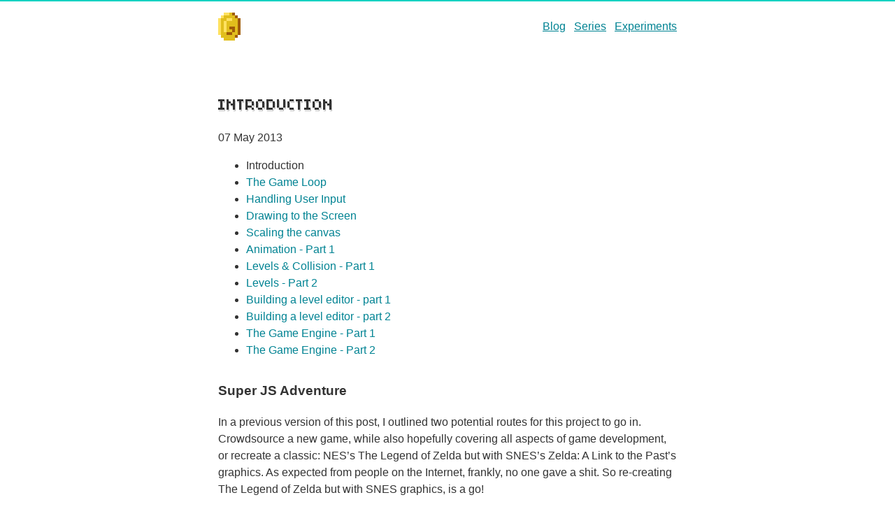

--- FILE ---
content_type: text/html; charset=utf-8
request_url: https://gablaxian.com/articles/creating-a-game-with-javascript/introduction/
body_size: 2540
content:
<!doctype html>
<html lang="en-gb">

<head>
    <meta charset="utf-8">
    <title>Introduction | gablaxian.com</title>

    <meta name="viewport" content="width=device-width, initial-scale=1">
    <meta name="author" content="Graham Smith">
    <meta name="theme-color" content="#2c1881">

    <link rel="home" href="https:&#x2F;&#x2F;gablaxian.com">
    <link rel="icon" href="/favicon.png" size="32x32" type="image/png">
    <!-- <link rel="alternate" href="/rss.xml" type="application/rss+xml" title="gablaxian"> -->
    <link rel="manifest" href="/manifest.json">

    <link rel="preload" as="font" href="/fonts/04b_03-webfont.woff" crossorigin>
    <link rel="preload" as="image" href="/img/coin-animation.png">

    <link rel="stylesheet" href=https://gablaxian.com/build.css>

    <style media="screen">
        @font-face {
            font-family: '04b03regular';
            src: url('/fonts/04b_03-webfont.woff') format('woff');
            font-weight: 700;
            font-style: normal;
            font-display: fallback;
        }
    </style>

    <!-- Standard SEO -->
    <link rel="canonical" href="https:&#x2F;&#x2F;gablaxian.com">
    <link rel="alternate" href="https:&#x2F;&#x2F;gablaxian.com" hreflang="x-default">

    <meta name="referrer" content="no-referrer-when-downgrade">
    <meta name="description"
        content="Home of one gablaxian">
    <meta name="keywords"
        content="gablaxian, web development, web developer, front end, HTML, CSS, javascript, canvas, brighton">

    <!-- Dublin Core basic info -->
    <meta name="dcterms.Identifier" content="https:&#x2F;&#x2F;gablaxian.com">
    <meta name="dcterms.Format" content="text/html">

    <!-- Twitter Card -->
    <meta name="twitter:card" content="summary">
    <meta name="twitter:site" content="@gablaxian">
    <meta name="twitter:title" content="Introduction | gablaxian.com">
    <meta name="twitter:description" content="Home of one gablaxian">
    <!--

        Hello. I see you there.

    -->
</head>

<body>

    <div class="Masthead">
        <header class="PageHeader" role="banner">
            <a href="/">
                <h1>gablaxian.com</h1>
            </a>
        </header>

        <nav class="PrimaryNavigation" role="navigation">
            <ul>
                <li>
                    <a href="/blog/">Blog</a>
                </li>
                <li>
                    <a href="/articles/">Series</a>
                </li>
                <li>
                    <a href="/experiments/">Experiments</a>
                </li>
            </ul>
        </nav>
    </div>

    <main class="PageContent" role="main">

        
    <section>

        
        <header>
            <h1>Introduction</h1>
            <time datetime="2013-05-07">07 May 2013</time>
        </header>
        

        <aside>
            <nav>
                <ul>
                    
                    
                    
                    <li>
                        
                        Introduction
                        
                    </li>
                    
                    <li>
                        
                        <a href="https:&#x2F;&#x2F;gablaxian.com&#x2F;articles&#x2F;creating-a-game-with-javascript&#x2F;the-game-loop&#x2F;">The Game Loop</a>
                        
                    </li>
                    
                    <li>
                        
                        <a href="https:&#x2F;&#x2F;gablaxian.com&#x2F;articles&#x2F;creating-a-game-with-javascript&#x2F;handling-user-input&#x2F;">Handling User Input</a>
                        
                    </li>
                    
                    <li>
                        
                        <a href="https:&#x2F;&#x2F;gablaxian.com&#x2F;articles&#x2F;creating-a-game-with-javascript&#x2F;drawing-to-the-screen&#x2F;">Drawing to the Screen</a>
                        
                    </li>
                    
                    <li>
                        
                        <a href="https:&#x2F;&#x2F;gablaxian.com&#x2F;articles&#x2F;creating-a-game-with-javascript&#x2F;scaling-the-canvas&#x2F;">Scaling the canvas</a>
                        
                    </li>
                    
                    <li>
                        
                        <a href="https:&#x2F;&#x2F;gablaxian.com&#x2F;articles&#x2F;creating-a-game-with-javascript&#x2F;animation&#x2F;">Animation - Part 1</a>
                        
                    </li>
                    
                    <li>
                        
                        <a href="https:&#x2F;&#x2F;gablaxian.com&#x2F;articles&#x2F;creating-a-game-with-javascript&#x2F;levels-collision&#x2F;">Levels &amp; Collision - Part 1</a>
                        
                    </li>
                    
                    <li>
                        
                        <a href="https:&#x2F;&#x2F;gablaxian.com&#x2F;articles&#x2F;creating-a-game-with-javascript&#x2F;levels-part2&#x2F;">Levels - Part 2</a>
                        
                    </li>
                    
                    <li>
                        
                        <a href="https:&#x2F;&#x2F;gablaxian.com&#x2F;articles&#x2F;creating-a-game-with-javascript&#x2F;level-editor-part1&#x2F;">Building a level editor - part 1</a>
                        
                    </li>
                    
                    <li>
                        
                        <a href="https:&#x2F;&#x2F;gablaxian.com&#x2F;articles&#x2F;creating-a-game-with-javascript&#x2F;level-editor-part2&#x2F;">Building a level editor - part 2</a>
                        
                    </li>
                    
                    <li>
                        
                        <a href="https:&#x2F;&#x2F;gablaxian.com&#x2F;articles&#x2F;creating-a-game-with-javascript&#x2F;the-game-engine-part1&#x2F;">The Game Engine - Part 1</a>
                        
                    </li>
                    
                    <li>
                        
                        <a href="https:&#x2F;&#x2F;gablaxian.com&#x2F;articles&#x2F;creating-a-game-with-javascript&#x2F;the-game-engine-part2&#x2F;">The Game Engine - Part 2</a>
                        
                    </li>
                    
                    <!--
                        Possible next steps:

                    <li>Movement, Collision & Physics</li>
                    <li>Enemies & AI</li>
                    <li>GUI</li>
                    <li>Sound</li>
                    <li>Performance, Analysis & Debugging</li>
                    <li>Wrapping Up</li>
                    -->
                </ul>
            </nav>
        </aside>

        <article>
            <div class="Prose">
              <h3 id="super-js-adventure">Super JS Adventure</h3>
<p>In a previous version of this post, I outlined two potential routes for this project to go in. Crowdsource a new game, while also hopefully covering all aspects of game development, or recreate a classic: NES’s The Legend of Zelda but with SNES’s Zelda: A Link to the Past’s graphics. As expected from people on the Internet, frankly, no one gave a shit. So re-creating The Legend of Zelda but with SNES graphics, is a go!</p>
<p>The resulting project calls out for a mixture of NES and SNES development techniques. Neither of which you could call simple. I am no professional game developer, nor some kind of code guru, so this is very much a learning process for me, as it may be for you. But we shall barrel on through regardless. Mistakes will be made and, theoretically, learned from. I promise nothing.</p>
<p>I feel it’s worth mentioning that there is no one way to write a game. Much as with all software development, really. A ‘successful’ game does not necessarily mean financially profitable. Though, it certainly helps! Instead, a successful game must fulfill certain game-like criteria, and must be performant enough in the process. And, if you can manage, it should probably be fun. But that one’s hard to quantify. This is just my way of saying that the solutions I come up with will undoubtedly be one of many ways to achieve the same goal. As long as the result is what we intended, and we don’t cripple the framerate in the process, then it is good. So, you know, don’t be mean.</p>
<p>Anyway, all the code will be <a href="https://github.com/gablaxian/super-js-adventure">available on Github</a> for you to peruse, or even use for some dastardly purpose. All decisions will be explained, and iterated upon as the project grows. This will be very much a brute force approach to game development. All part of the learning/teaching process.</p>

            </div>
        </article>

        
        <p>
            <a href="https:&#x2F;&#x2F;gablaxian.com&#x2F;articles&#x2F;creating-a-game-with-javascript&#x2F;the-game-loop&#x2F;">Next: The Game Loop →</a>
        </p>
        


    </section>


    </main>

    <footer class="PageFooter">

        <div class="PageFooter-content">

            <p>Software engineering manager.</p>
            <p>I write about the Web, tech &amp; games. That’s about it. Definitely <em>not</em> a designer.</p>

            <ul>
                <li><a href="https://www.linkedin.com/in/gablaxian/" class="linkedin">LinkedIn</a></li>
                <li><a href="https://twitter.com/gablaxian" class="twitter">twitter</a></li>
                <li><a href="https://github.com/gablaxian" class="github ir">github</a></li>
                <li><a href="/rss.xml" class="rss">rss</a></li>
            </ul>

        </div>

    </footer>
<script defer src="https://static.cloudflareinsights.com/beacon.min.js/vcd15cbe7772f49c399c6a5babf22c1241717689176015" integrity="sha512-ZpsOmlRQV6y907TI0dKBHq9Md29nnaEIPlkf84rnaERnq6zvWvPUqr2ft8M1aS28oN72PdrCzSjY4U6VaAw1EQ==" data-cf-beacon='{"version":"2024.11.0","token":"10d2c2145bdf4914b4f14b013bba4011","r":1,"server_timing":{"name":{"cfCacheStatus":true,"cfEdge":true,"cfExtPri":true,"cfL4":true,"cfOrigin":true,"cfSpeedBrain":true},"location_startswith":null}}' crossorigin="anonymous"></script>
</body>

</html>

--- FILE ---
content_type: text/css; charset=utf-8
request_url: https://gablaxian.com/build.css
body_size: 1497
content:
*,*:before,*:after{box-sizing:border-box}html{-ms-text-size-adjust:100%;-webkit-text-size-adjust:100%;border-top:2px solid #00d1c1}body{background-color:#fff;color:#333;font-family:BlinkMacSystemFont,-apple-system,"Segoe UI",Roboto,"Helvetica Neue",Arial,sans-serif;line-height:1.5;margin:0 auto;max-width:45em;padding:0 1rem 1rem 1rem;position:relative}@media only screen and (min-width: 22.5em){body{font-size:100%;padding:0 1.5rem}}@media only screen and (min-width: 39.375em){body{padding:0 2rem}}@media (-webkit-min-device-pixel-ratio: 2),(min-resolution: 192dpi){body{font-weight:300}h2{-moz-osx-font-smoothing:grayscale;-webkit-font-smoothing:antialiased}}main{min-height:30vh}h1{font-family:"04b03regular",BlinkMacSystemFont,-apple-system,"Segoe UI",Roboto,"Helvetica Neue",Arial,sans-serif;font-size:1.75 rem;font-weight:700;line-height:1.125;text-shadow:0 1px 0 #fff,1px 2px 0 #bdbdbd;text-transform:uppercase}a{color:#008393;text-decoration:none;transition:color .1s ease}a:hover{color:#044d56}img,video{max-width:100%}article header h2{line-height:1}article time{color:#999;font-size:.875 rem}abbr[title]{text-decoration:none;border-bottom:1px dotted #999}.Entry+.Entry{margin-top:2rem}.Entry+.Entry:before{background-color:#ccc;content:"";display:block;height:1px;margin:0 auto 2rem auto;width:45%}.Entry-header a{display:block}.Entry-header h2{margin:0}.PageContent{margin-top:4rem}.NotThatYouCare{border-top:1px solid #999;color:#444;margin-top:2rem}.NotThatYouCare li{font-size:.8125rem}.NotThatYouCare span{font-style:italic}@media only screen and (min-width: 39.375em){.NotThatYouCare{margin-top:0}.NotThatYouCare ul{padding-left:1rem}.Experiments{display:grid;grid-template-columns:1fr 1fr;grid-gap:2rem}}.PageFooter{border-top:1px solid #999;color:#666;margin-top:2rem;padding-top:1rem}.PageFooter-content{font-size:.875rem}.PageFooter-content p{margin-top:.5rem}@media only screen and (min-width: 39.375em){.Grid{display:grid}.Grid--two-thirds{grid-template-columns:2fr 1fr;grid-gap:2rem}}@media only screen and (min-width: 18.75em){.Masthead{display:flex;justify-content:space-between}}.PageHeader a{display:block}.PageHeader h1{font-size:1.75rem}@media only screen and (min-width: 18.75em){.PageHeader{margin-top:1rem}.PageHeader a{background:url("/img/coin-animation.png") 0 0 no-repeat;image-rendering:-moz-crisp-edges;image-rendering:pixelated;height:2.5rem;width:2rem}.PageHeader a:hover{animation-name:spinningCoin;animation-duration:1s;animation-timing-function:steps(4);animation-iteration-count:infinite}.PageHeader h1{display:none}}@keyframes spinningCoin{from{background-position:0 0}to{background-position:-128px 0}}@media only screen and (min-width: 18.75em){.PrimaryNavigation{margin:1.5rem 0}.PrimaryNavigation ul{display:flex;margin:0;padding:0}.PrimaryNavigation li{list-style:none}.PrimaryNavigation li+li{margin-left:.75rem}.PrimaryNavigation a{text-decoration:underline}}.Prose{}.Prose pre{padding:1rem;overflow:auto}.Prose pre[data-linenos]{padding:1rem 0}.Prose pre table td{padding:0}.Prose pre table td:nth-of-type(1){text-align:center;vertical-align:top;user-select:none}.Prose pre mark{display:block;background-color:rgba(254,252,232,.9)}.Prose pre table{width:100%;border-collapse:collapse}.Prose code{font-family:Monaco,Consolas,Menlo,monospace;font-size:.8125rem}.Prose p{margin:2rem 0 0 0}.Prose p code{background-color:#f4f4f4;border:1px solid #e2dede;display:inline-block;font-size:.8125rem;padding:0 .25rem}.Prose h3{margin-top:2rem}.Prose h3+p{margin-top:1rem}.Prose iframe{display:block;border:none;margin:2rem auto}.Prose aside{border-bottom:1px solid #efefef;border-top:1px solid #efefef;font-size:.875rem;margin-top:2rem;max-width:17.5rem;padding:1rem 0}.Prose video{display:block;margin-top:2rem}@media only screen and (min-width: 60em){.Prose aside{position:absolute;right:-17.5rem}}.CV section{margin:2rem 0 0 0}.CV section h3{border-bottom:1px solid #efefef;font-size:1.125rem}.CV li{margin:0}.CV li+li{margin-top:.4rem}.CV .arr{font-size:.75rem}.CV .Details-Name{font-size:2rem;font-weight:600}.CV .Details-Links{margin-top:.4rem}.CV .Details-Links p{padding:0;margin:0;line-height:1.2rem}.CV .Details-Links span{color:#666;display:inline-block;font-size:.6875rem;font-weight:500;text-transform:uppercase;width:4.375rem}.CV .Details-Links a{display:inline-block;font-size:.75rem;margin-right:1rem}.CV .Professional-Profile{font-size:.875rem}.CV .Employment{display:grid}.CV .Employment+.Employment{margin-top:4rem}.CV .Employment-position{font-size:1rem;grid-column:1}.CV .Employment-position span{font-weight:500}.CV .Employment-dates{align-content:center;color:#666;font-size:.75rem;font-weight:500;grid-column:2;justify-self:end;text-transform:uppercase}.CV .Employment-details{grid-column:1/3;font-size:.875rem}.CV .Employment-details p{padding:0;margin:1rem 0 0 0}.CV .Employment-details .team{font-weight:500;margin-top:1.25rem}.CV .Employment-details .team+p{margin-top:.5rem}.CV .Technologies-Languages{font-size:.875rem}.CV .Technologies-Languages strong{font-weight:600}.CV .Education{font-size:.875rem}.CV .Education>div{display:grid}.CV .Education span:first-child{display:block;font-weight:500}.CV .Additional-Skills{font-size:.875rem}.CV .Interests-Hobbies{font-size:.875rem}@media print{html{border-top:none}.Masthead,.PageFooter{display:none}*{background:rgba(0,0,0,0) !important;color:#000 !important;box-shadow:none !important;text-shadow:none !important}a,a:visited{text-decoration:underline}a[href]:after{content:" (" attr(href) ")"}abbr[title]:after{content:" (" attr(title) ")"}.ir a:after,a[href^="#"]:after{content:""}pre,blockquote{border:1px solid #999;page-break-inside:avoid}thead{display:table-header-group;}tr,img{page-break-inside:avoid}img{max-width:100% !important}@page{margin:.5cm}p,h2,h3{orphans:3;widows:3}h2,h3{page-break-after:avoid}}